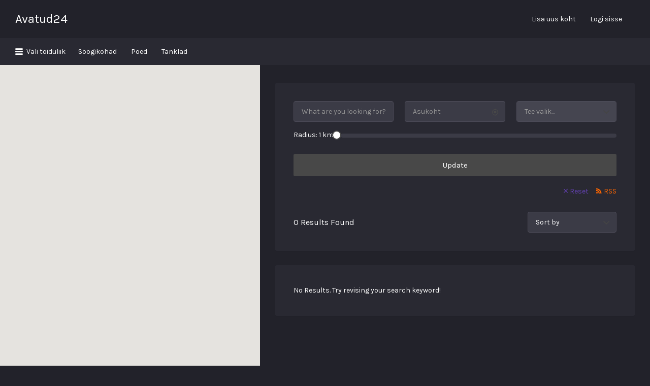

--- FILE ---
content_type: text/html; charset=utf-8
request_url: https://www.google.com/recaptcha/api2/aframe
body_size: 268
content:
<!DOCTYPE HTML><html><head><meta http-equiv="content-type" content="text/html; charset=UTF-8"></head><body><script nonce="Nqc469Fxg7pbVoB7ik_Lzg">/** Anti-fraud and anti-abuse applications only. See google.com/recaptcha */ try{var clients={'sodar':'https://pagead2.googlesyndication.com/pagead/sodar?'};window.addEventListener("message",function(a){try{if(a.source===window.parent){var b=JSON.parse(a.data);var c=clients[b['id']];if(c){var d=document.createElement('img');d.src=c+b['params']+'&rc='+(localStorage.getItem("rc::a")?sessionStorage.getItem("rc::b"):"");window.document.body.appendChild(d);sessionStorage.setItem("rc::e",parseInt(sessionStorage.getItem("rc::e")||0)+1);localStorage.setItem("rc::h",'1769399445853');}}}catch(b){}});window.parent.postMessage("_grecaptcha_ready", "*");}catch(b){}</script></body></html>

--- FILE ---
content_type: application/javascript
request_url: https://www.avatud24.ee/wp-content/plugins/wp-job-manager/assets/dist/js/ajax-filters.js?ver=090c25c2cc870b2e4d78
body_size: 7111
content:
!function(){"use strict";function t(e){return t="function"==typeof Symbol&&"symbol"==typeof Symbol.iterator?function(t){return typeof t}:function(t){return t&&"function"==typeof Symbol&&t.constructor===Symbol&&t!==Symbol.prototype?"symbol":typeof t},t(e)}jQuery(document).ready((function(e){var i="job_listing_";function n(t){return!(!window.sessionStorage||"function"!=typeof window.sessionStorage.setItem||e(document.body).hasClass("disable-job-manager-form-state-storage")||t.data("disable-form-state-storage"))}function o(t){var n=e("div.job_listings").index(t),o=t.data("post_id");return void 0!==o&&o||(o=window.location.href.replace(location.hash,"")),i+o+"_"+n}function a(e,i){if(!n(e))return!1;"object"!==t(i)&&(i={});var a=o(e);try{return window.sessionStorage.setItem(a,JSON.stringify(i))}catch(t){}return!1}function r(t){if(!n(t))return!1;var e=o(t);try{var i=window.sessionStorage.getItem(e);if(i)return JSON.parse(i)}catch(t){}return!1}function s(t,e){if(!n(t)||!t)return!1;var i=r(t);return!!i&&(i.persist_results=e,a(t,i))}function l(t){if(!n(t)||!t)return!1;var e=r(t);if(!e)return!1;var i=t.find(".job_filters");return e.form=i.serialize(),a(t,e)}function d(t,i,n){var o=t.find(".job_listings"),a=t.find(".showing_jobs");if("boolean"!=typeof n&&(n=!1),"string"==typeof i.showing&&i.showing||i.showing_links){var r=jQuery("<span>").html(i.showing||"&nbsp;");a.show().html("").html(i.showing_links).prepend(r)}else a.hide();return i.showing_all?a.addClass("wp-job-manager-showing-all"):a.removeClass("wp-job-manager-showing-all"),i.html&&(n?o.append(i.html):o.html(i.html)),!0===t.data("show_pagination")?(t.find(".job-manager-pagination").remove(),i.pagination&&t.append(i.pagination)):(!i.found_jobs||i.max_num_pages<=i.data.page?e(".load_more_jobs:not(.load_previous)",t).hide():e(".load_more_jobs",t).show(),e(".load_more_jobs",t).removeClass("loading").data("page",i.data.page),e("li.job_listing",o).css("visibility","visible")),!0}e(document).on("click","a",(function(){e("div.job_listings").each((function(){l(e(this))}))})),e(document).on("submit","form",(function(){e("div.job_listings").each((function(){l(e(this))}))}));var c=[];function u(){var t=e(this).closest("div.job_listings");t.triggerHandler("update_results",[1,!1]),a(t)}e("div.job_listings").on("click","li.job_listing a",(function(){s(e(this).closest("div.job_listings"),!0)})).on("click",".job-manager-pagination a",(function(){var t=e(this).closest("div.job_listings"),i=e(this).data("page");return t.triggerHandler("update_results",[i,!1]),e("body, html").animate({scrollTop:t.offset().top},600),!1})).on("update_results",(function(t,i,s){var l,u,g,f="",_=e(this),p=_.find(".job_filters"),h=_.find(".job_listings"),m=_.data("per_page"),b=_.data("orderby"),j=_.data("featured_first"),v=_.data("order"),y=_.data("featured"),w=_.data("filled"),k=_.data("remote_position"),S=_.data("job_types"),x=_.data("post_status"),C=e("div.job_listings").index(this);if(!(C<0)){if(function(t){if(!n(t))return!1;var e=o(t);try{window.sessionStorage.removeItem(e)}catch(t){return!1}}(_),c[C]&&c[C].abort(),s&&1!==i||(e("li.job_listing, li.no_job_listings_found",h).css("visibility","hidden"),h.addClass("loading")),_.find(".load_more_jobs").data("page",i),!0===_.data("show_filters")){var H=[];e(':input[name="filter_job_type[]"]:checked, :input[name="filter_job_type[]"][type="hidden"], :input[name="filter_job_type"]',p).each((function(){H.push(e(this).val())})),l=p.find(':input[name^="search_categories"]').map((function(){return e(this).val()})).get(),u="",g="";var I=p.find(':input[name="search_keywords"]'),O=p.find(':input[name="search_location"]'),z=p.find(':input[name="remote_position"]');I.val()!==I.attr("placeholder")&&(u=I.val()),O.val()!==O.attr("placeholder")&&(g=O.val()),z.length&&(k=z.is(":checked")?"true":null),f={lang:job_manager_ajax_filters.lang,search_keywords:u,search_location:g,search_categories:l,filter_job_type:H,filter_post_status:x,per_page:m,orderby:b,featured_first:j,order:v,page:i,featured:y,filled:w,remote_position:k,show_pagination:_.data("show_pagination"),form_data:p.serialize()}}else l=_.data("categories"),u=_.data("keywords"),g=_.data("location"),l&&("string"!=typeof l&&(l=String(l)),l=l.split(",")),f={lang:job_manager_ajax_filters.lang,search_categories:l,search_keywords:u,search_location:g,filter_post_status:x,filter_job_type:S,per_page:m,orderby:b,order:v,page:i,featured:y,filled:w,remote_position:k,show_pagination:_.data("show_pagination")};c[C]=e.ajax({type:"POST",url:job_manager_ajax_filters.ajax_url.toString().replace("%%endpoint%%","get_listings"),data:f,success:function(t){if(t)try{t.data=f,d(_,t,s),h.removeClass("loading"),_.triggerHandler("updated_results",t),function(t,e){if(!n(t))return!1;var i=r(t);i||(i={persist_results:!1});var o=t.find(".job_listings");e.html=o.html(),i.results=e,a(t,i)}(_,t)}catch(t){window.console&&window.console.log(t)}},error:function(t,e,i){window.console&&"abort"!==e&&window.console.log(e+": "+i)},statusCode:{404:function(){window.console&&window.console.log("Error 404: Ajax Endpoint cannot be reached. Go to Settings > Permalinks and save to resolve.")}}})}})),e("#search_keywords, #search_location, #remote_position, .job_types :input, #search_categories, .job-manager-filter").change(u).on("keyup",(function(t){13===t.which&&e(this).trigger("change")})),e(".job_filters").on("click",".reset",(function(){var t=e(this).closest("div.job_listings"),i=e(this).closest("form");return i.find(':input[name="search_keywords"], :input[name="search_location"], .job-manager-filter').not(':input[type="hidden"]').val("").trigger("change.select2"),i.find(':input[name^="search_categories"]').not(':input[type="hidden"]').val("").trigger("change.select2"),i.find(':input[name="filter_job_type[]"]').not(':input[type="hidden"]').prop("checked",!0),i.find(':input[name="remote_position"]').not(':input[type="hidden"]').prop("checked",!1),t.triggerHandler("reset"),t.triggerHandler("update_results",[1,!1]),a(t),!1})).on("submit",(function(){var t=e(this).closest("div.job_listings"),i=e("div.job_listings").index(t);return c[i]&&-1!==[0,4].indexOf(c[i].readyState)&&u.call(this),!1})),e(document.body).on("click",".load_more_jobs",(function(){var t=e(this).closest("div.job_listings"),i=parseInt(e(this).data("page")||1,10);return e(this).addClass("loading"),i+=1,e(this).data("page",i),t.triggerHandler("update_results",[i,!0]),!1})),e.isFunction(e.fn.select2)&&"undefined"!=typeof job_manager_select2_filters_args&&e('select[name^="search_categories"]:visible').select2(job_manager_select2_filters_args),e(window).on("unload",(function(){return e("div.job_listings").each((function(){var t=r(e(this));t&&!t.persist_results&&function(t){if(!n(t))return!1;var e=r(t);e||(e={}),e.results=null,a(t,e)}(e(this))})),!0})),e("div.job_listings").each((function(){var t=e(this),i=t.find(".job_filters"),o=!1,l=r(t);l&&(l.results&&(o=d(t,l.results),s(t,!1),function(t){if(!n(t))return!1;var e=r(t);e||(e={}),e.form=null,a(t,e)}(t)),"string"==typeof l.form&&""!==l.form&&(i.find("input[type=checkbox]").prop("checked",!1),i.deserialize(l.form),i.find(':input[name^="search_categories"]').not(':input[type="hidden"]').trigger("change.select2"))),!o&&i.length>0&&t.triggerHandler("update_results",[1,!1])}))}))}();